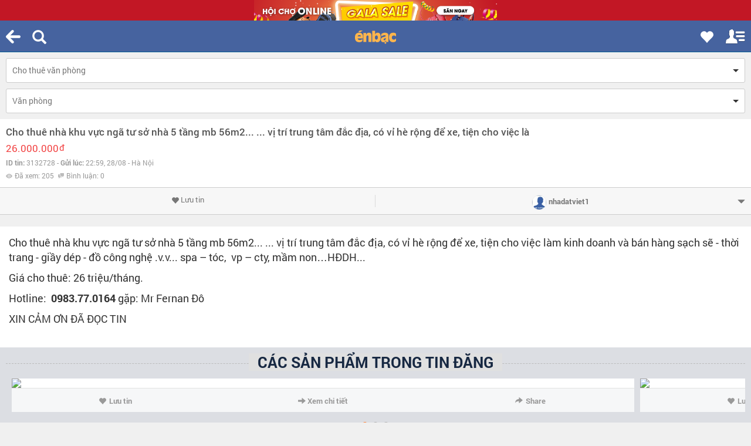

--- FILE ---
content_type: text/html; charset=UTF-8
request_url: https://m.enbac.com/ajax.php?act=activity&code=ITEM_HISTORY__ADD
body_size: 228
content:
{"flag":"done","msg":3132728}